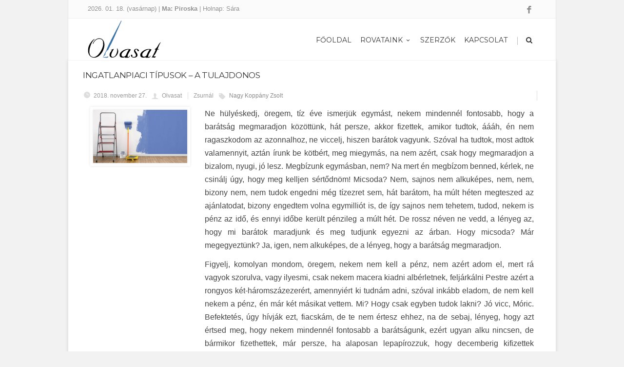

--- FILE ---
content_type: text/html; charset=UTF-8
request_url: https://olvasat.hu/ingatlanpiaci-tipusok-a-tulajdonos/
body_size: 14807
content:
<!DOCTYPE html>
<!--[if IE 7]>
<html class="ie ie7" lang="hu">
<![endif]-->
<!--[if IE 8]>
<html class="ie ie8" lang="hu">
<![endif]-->
<!--[if !(IE 7) | !(IE 8)  ]><!-->
<html lang="hu">
<!--<![endif]-->
<head>
	
	<!-- Global site tag (gtag.js) - Google Analytics -->
<script async src="https://www.googletagmanager.com/gtag/js?id=UA-55437532-34"></script>
<script>
  window.dataLayer = window.dataLayer || [];
  function gtag(){dataLayer.push(arguments);}
  gtag('js', new Date());

  gtag('config', 'UA-55437532-34');
</script>
<!--countdown idejere -->
  <!--link rel="stylesheet" href="http://olvasat.hu/main.css">
<script src="http://code.jquery.com/jquery.js"></script>
  <script src="http://netdna.bootstrapcdn.com/bootstrap/3.1.1/js/bootstrap.min.js"></script>
  <script src="http://cdnjs.cloudflare.com/ajax/libs/lodash.js/2.4.1/lodash.min.js"></script>
  <script src="http://olvasat.hu/jquery.countdown.min.js"></script-->
<script src='https://www.google.com/recaptcha/api.js?hl=hu'></script>
<script type="text/javascript">
 function addLink() {
 //Get the selected text and append the extra info
 var selection = window.getSelection();
 pagelink = ". Ez az írás az Olvasat - Irodalom és irodalom oldaláról lett kimásolva. Minden jogot fenntartunk! Közvetlen elérése a másolt szövegnek:" + document.location.href;
 copytext = selection + pagelink;
 //Create a new div to hold the prepared text
 newdiv = document.createElement('div');

//hide the newly created container
 newdiv.style.position = 'absolute';
 newdiv.style.left = '-99999px';

//insert the container, fill it with the extended text, and define the new selection
 document.body.appendChild(newdiv);
 newdiv.innerHTML = copytext;
 selection.selectAllChildren(newdiv);

window.setTimeout(function () {
 document.body.removeChild(newdiv);
 }, 100);
 }
 document.addEventListener('copy', addLink);
 </script>

	<!-- Basic Page Needs
  ================================================== -->
	<meta charset="UTF-8">

	<!-- Mobile Specific Metas
	================================================== -->
			<meta name="viewport" content="width=device-width, initial-scale=1, maximum-scale=1">
		
	
			<link rel="icon" type="image/x-icon" href="http://olvasat.hu/wp-content/uploads/2017/10/olvasat-favicon.jpg">	
		

	<title>Ingatlanpiaci típusok – A tulajdonos &#8211; Olvasat &#8211; Irodalom és irodalom</title>
<meta name='robots' content='max-image-preview:large' />
<link rel='dns-prefetch' href='//fonts.googleapis.com' />
<link rel='dns-prefetch' href='//use.fontawesome.com' />
<link rel="alternate" type="application/rss+xml" title="Olvasat - Irodalom és irodalom &raquo; hírcsatorna" href="https://olvasat.hu/feed/" />
<script type="text/javascript">
/* <![CDATA[ */
window._wpemojiSettings = {"baseUrl":"https:\/\/s.w.org\/images\/core\/emoji\/15.0.3\/72x72\/","ext":".png","svgUrl":"https:\/\/s.w.org\/images\/core\/emoji\/15.0.3\/svg\/","svgExt":".svg","source":{"concatemoji":"https:\/\/olvasat.hu\/wp-includes\/js\/wp-emoji-release.min.js?ver=6.6.4"}};
/*! This file is auto-generated */
!function(i,n){var o,s,e;function c(e){try{var t={supportTests:e,timestamp:(new Date).valueOf()};sessionStorage.setItem(o,JSON.stringify(t))}catch(e){}}function p(e,t,n){e.clearRect(0,0,e.canvas.width,e.canvas.height),e.fillText(t,0,0);var t=new Uint32Array(e.getImageData(0,0,e.canvas.width,e.canvas.height).data),r=(e.clearRect(0,0,e.canvas.width,e.canvas.height),e.fillText(n,0,0),new Uint32Array(e.getImageData(0,0,e.canvas.width,e.canvas.height).data));return t.every(function(e,t){return e===r[t]})}function u(e,t,n){switch(t){case"flag":return n(e,"\ud83c\udff3\ufe0f\u200d\u26a7\ufe0f","\ud83c\udff3\ufe0f\u200b\u26a7\ufe0f")?!1:!n(e,"\ud83c\uddfa\ud83c\uddf3","\ud83c\uddfa\u200b\ud83c\uddf3")&&!n(e,"\ud83c\udff4\udb40\udc67\udb40\udc62\udb40\udc65\udb40\udc6e\udb40\udc67\udb40\udc7f","\ud83c\udff4\u200b\udb40\udc67\u200b\udb40\udc62\u200b\udb40\udc65\u200b\udb40\udc6e\u200b\udb40\udc67\u200b\udb40\udc7f");case"emoji":return!n(e,"\ud83d\udc26\u200d\u2b1b","\ud83d\udc26\u200b\u2b1b")}return!1}function f(e,t,n){var r="undefined"!=typeof WorkerGlobalScope&&self instanceof WorkerGlobalScope?new OffscreenCanvas(300,150):i.createElement("canvas"),a=r.getContext("2d",{willReadFrequently:!0}),o=(a.textBaseline="top",a.font="600 32px Arial",{});return e.forEach(function(e){o[e]=t(a,e,n)}),o}function t(e){var t=i.createElement("script");t.src=e,t.defer=!0,i.head.appendChild(t)}"undefined"!=typeof Promise&&(o="wpEmojiSettingsSupports",s=["flag","emoji"],n.supports={everything:!0,everythingExceptFlag:!0},e=new Promise(function(e){i.addEventListener("DOMContentLoaded",e,{once:!0})}),new Promise(function(t){var n=function(){try{var e=JSON.parse(sessionStorage.getItem(o));if("object"==typeof e&&"number"==typeof e.timestamp&&(new Date).valueOf()<e.timestamp+604800&&"object"==typeof e.supportTests)return e.supportTests}catch(e){}return null}();if(!n){if("undefined"!=typeof Worker&&"undefined"!=typeof OffscreenCanvas&&"undefined"!=typeof URL&&URL.createObjectURL&&"undefined"!=typeof Blob)try{var e="postMessage("+f.toString()+"("+[JSON.stringify(s),u.toString(),p.toString()].join(",")+"));",r=new Blob([e],{type:"text/javascript"}),a=new Worker(URL.createObjectURL(r),{name:"wpTestEmojiSupports"});return void(a.onmessage=function(e){c(n=e.data),a.terminate(),t(n)})}catch(e){}c(n=f(s,u,p))}t(n)}).then(function(e){for(var t in e)n.supports[t]=e[t],n.supports.everything=n.supports.everything&&n.supports[t],"flag"!==t&&(n.supports.everythingExceptFlag=n.supports.everythingExceptFlag&&n.supports[t]);n.supports.everythingExceptFlag=n.supports.everythingExceptFlag&&!n.supports.flag,n.DOMReady=!1,n.readyCallback=function(){n.DOMReady=!0}}).then(function(){return e}).then(function(){var e;n.supports.everything||(n.readyCallback(),(e=n.source||{}).concatemoji?t(e.concatemoji):e.wpemoji&&e.twemoji&&(t(e.twemoji),t(e.wpemoji)))}))}((window,document),window._wpemojiSettings);
/* ]]> */
</script>
<link rel='stylesheet' id='ot-google-fonts-css' href='//fonts.googleapis.com/css?family=Montserrat:regular' type='text/css' media='all' />
<style id='wp-emoji-styles-inline-css' type='text/css'>

	img.wp-smiley, img.emoji {
		display: inline !important;
		border: none !important;
		box-shadow: none !important;
		height: 1em !important;
		width: 1em !important;
		margin: 0 0.07em !important;
		vertical-align: -0.1em !important;
		background: none !important;
		padding: 0 !important;
	}
</style>
<link rel='stylesheet' id='wp-block-library-css' href='https://olvasat.hu/wp-includes/css/dist/block-library/style.min.css?ver=6.6.4' type='text/css' media='all' />
<style id='classic-theme-styles-inline-css' type='text/css'>
/*! This file is auto-generated */
.wp-block-button__link{color:#fff;background-color:#32373c;border-radius:9999px;box-shadow:none;text-decoration:none;padding:calc(.667em + 2px) calc(1.333em + 2px);font-size:1.125em}.wp-block-file__button{background:#32373c;color:#fff;text-decoration:none}
</style>
<style id='global-styles-inline-css' type='text/css'>
:root{--wp--preset--aspect-ratio--square: 1;--wp--preset--aspect-ratio--4-3: 4/3;--wp--preset--aspect-ratio--3-4: 3/4;--wp--preset--aspect-ratio--3-2: 3/2;--wp--preset--aspect-ratio--2-3: 2/3;--wp--preset--aspect-ratio--16-9: 16/9;--wp--preset--aspect-ratio--9-16: 9/16;--wp--preset--color--black: #000000;--wp--preset--color--cyan-bluish-gray: #abb8c3;--wp--preset--color--white: #ffffff;--wp--preset--color--pale-pink: #f78da7;--wp--preset--color--vivid-red: #cf2e2e;--wp--preset--color--luminous-vivid-orange: #ff6900;--wp--preset--color--luminous-vivid-amber: #fcb900;--wp--preset--color--light-green-cyan: #7bdcb5;--wp--preset--color--vivid-green-cyan: #00d084;--wp--preset--color--pale-cyan-blue: #8ed1fc;--wp--preset--color--vivid-cyan-blue: #0693e3;--wp--preset--color--vivid-purple: #9b51e0;--wp--preset--gradient--vivid-cyan-blue-to-vivid-purple: linear-gradient(135deg,rgba(6,147,227,1) 0%,rgb(155,81,224) 100%);--wp--preset--gradient--light-green-cyan-to-vivid-green-cyan: linear-gradient(135deg,rgb(122,220,180) 0%,rgb(0,208,130) 100%);--wp--preset--gradient--luminous-vivid-amber-to-luminous-vivid-orange: linear-gradient(135deg,rgba(252,185,0,1) 0%,rgba(255,105,0,1) 100%);--wp--preset--gradient--luminous-vivid-orange-to-vivid-red: linear-gradient(135deg,rgba(255,105,0,1) 0%,rgb(207,46,46) 100%);--wp--preset--gradient--very-light-gray-to-cyan-bluish-gray: linear-gradient(135deg,rgb(238,238,238) 0%,rgb(169,184,195) 100%);--wp--preset--gradient--cool-to-warm-spectrum: linear-gradient(135deg,rgb(74,234,220) 0%,rgb(151,120,209) 20%,rgb(207,42,186) 40%,rgb(238,44,130) 60%,rgb(251,105,98) 80%,rgb(254,248,76) 100%);--wp--preset--gradient--blush-light-purple: linear-gradient(135deg,rgb(255,206,236) 0%,rgb(152,150,240) 100%);--wp--preset--gradient--blush-bordeaux: linear-gradient(135deg,rgb(254,205,165) 0%,rgb(254,45,45) 50%,rgb(107,0,62) 100%);--wp--preset--gradient--luminous-dusk: linear-gradient(135deg,rgb(255,203,112) 0%,rgb(199,81,192) 50%,rgb(65,88,208) 100%);--wp--preset--gradient--pale-ocean: linear-gradient(135deg,rgb(255,245,203) 0%,rgb(182,227,212) 50%,rgb(51,167,181) 100%);--wp--preset--gradient--electric-grass: linear-gradient(135deg,rgb(202,248,128) 0%,rgb(113,206,126) 100%);--wp--preset--gradient--midnight: linear-gradient(135deg,rgb(2,3,129) 0%,rgb(40,116,252) 100%);--wp--preset--font-size--small: 13px;--wp--preset--font-size--medium: 20px;--wp--preset--font-size--large: 36px;--wp--preset--font-size--x-large: 42px;--wp--preset--spacing--20: 0.44rem;--wp--preset--spacing--30: 0.67rem;--wp--preset--spacing--40: 1rem;--wp--preset--spacing--50: 1.5rem;--wp--preset--spacing--60: 2.25rem;--wp--preset--spacing--70: 3.38rem;--wp--preset--spacing--80: 5.06rem;--wp--preset--shadow--natural: 6px 6px 9px rgba(0, 0, 0, 0.2);--wp--preset--shadow--deep: 12px 12px 50px rgba(0, 0, 0, 0.4);--wp--preset--shadow--sharp: 6px 6px 0px rgba(0, 0, 0, 0.2);--wp--preset--shadow--outlined: 6px 6px 0px -3px rgba(255, 255, 255, 1), 6px 6px rgba(0, 0, 0, 1);--wp--preset--shadow--crisp: 6px 6px 0px rgba(0, 0, 0, 1);}:where(.is-layout-flex){gap: 0.5em;}:where(.is-layout-grid){gap: 0.5em;}body .is-layout-flex{display: flex;}.is-layout-flex{flex-wrap: wrap;align-items: center;}.is-layout-flex > :is(*, div){margin: 0;}body .is-layout-grid{display: grid;}.is-layout-grid > :is(*, div){margin: 0;}:where(.wp-block-columns.is-layout-flex){gap: 2em;}:where(.wp-block-columns.is-layout-grid){gap: 2em;}:where(.wp-block-post-template.is-layout-flex){gap: 1.25em;}:where(.wp-block-post-template.is-layout-grid){gap: 1.25em;}.has-black-color{color: var(--wp--preset--color--black) !important;}.has-cyan-bluish-gray-color{color: var(--wp--preset--color--cyan-bluish-gray) !important;}.has-white-color{color: var(--wp--preset--color--white) !important;}.has-pale-pink-color{color: var(--wp--preset--color--pale-pink) !important;}.has-vivid-red-color{color: var(--wp--preset--color--vivid-red) !important;}.has-luminous-vivid-orange-color{color: var(--wp--preset--color--luminous-vivid-orange) !important;}.has-luminous-vivid-amber-color{color: var(--wp--preset--color--luminous-vivid-amber) !important;}.has-light-green-cyan-color{color: var(--wp--preset--color--light-green-cyan) !important;}.has-vivid-green-cyan-color{color: var(--wp--preset--color--vivid-green-cyan) !important;}.has-pale-cyan-blue-color{color: var(--wp--preset--color--pale-cyan-blue) !important;}.has-vivid-cyan-blue-color{color: var(--wp--preset--color--vivid-cyan-blue) !important;}.has-vivid-purple-color{color: var(--wp--preset--color--vivid-purple) !important;}.has-black-background-color{background-color: var(--wp--preset--color--black) !important;}.has-cyan-bluish-gray-background-color{background-color: var(--wp--preset--color--cyan-bluish-gray) !important;}.has-white-background-color{background-color: var(--wp--preset--color--white) !important;}.has-pale-pink-background-color{background-color: var(--wp--preset--color--pale-pink) !important;}.has-vivid-red-background-color{background-color: var(--wp--preset--color--vivid-red) !important;}.has-luminous-vivid-orange-background-color{background-color: var(--wp--preset--color--luminous-vivid-orange) !important;}.has-luminous-vivid-amber-background-color{background-color: var(--wp--preset--color--luminous-vivid-amber) !important;}.has-light-green-cyan-background-color{background-color: var(--wp--preset--color--light-green-cyan) !important;}.has-vivid-green-cyan-background-color{background-color: var(--wp--preset--color--vivid-green-cyan) !important;}.has-pale-cyan-blue-background-color{background-color: var(--wp--preset--color--pale-cyan-blue) !important;}.has-vivid-cyan-blue-background-color{background-color: var(--wp--preset--color--vivid-cyan-blue) !important;}.has-vivid-purple-background-color{background-color: var(--wp--preset--color--vivid-purple) !important;}.has-black-border-color{border-color: var(--wp--preset--color--black) !important;}.has-cyan-bluish-gray-border-color{border-color: var(--wp--preset--color--cyan-bluish-gray) !important;}.has-white-border-color{border-color: var(--wp--preset--color--white) !important;}.has-pale-pink-border-color{border-color: var(--wp--preset--color--pale-pink) !important;}.has-vivid-red-border-color{border-color: var(--wp--preset--color--vivid-red) !important;}.has-luminous-vivid-orange-border-color{border-color: var(--wp--preset--color--luminous-vivid-orange) !important;}.has-luminous-vivid-amber-border-color{border-color: var(--wp--preset--color--luminous-vivid-amber) !important;}.has-light-green-cyan-border-color{border-color: var(--wp--preset--color--light-green-cyan) !important;}.has-vivid-green-cyan-border-color{border-color: var(--wp--preset--color--vivid-green-cyan) !important;}.has-pale-cyan-blue-border-color{border-color: var(--wp--preset--color--pale-cyan-blue) !important;}.has-vivid-cyan-blue-border-color{border-color: var(--wp--preset--color--vivid-cyan-blue) !important;}.has-vivid-purple-border-color{border-color: var(--wp--preset--color--vivid-purple) !important;}.has-vivid-cyan-blue-to-vivid-purple-gradient-background{background: var(--wp--preset--gradient--vivid-cyan-blue-to-vivid-purple) !important;}.has-light-green-cyan-to-vivid-green-cyan-gradient-background{background: var(--wp--preset--gradient--light-green-cyan-to-vivid-green-cyan) !important;}.has-luminous-vivid-amber-to-luminous-vivid-orange-gradient-background{background: var(--wp--preset--gradient--luminous-vivid-amber-to-luminous-vivid-orange) !important;}.has-luminous-vivid-orange-to-vivid-red-gradient-background{background: var(--wp--preset--gradient--luminous-vivid-orange-to-vivid-red) !important;}.has-very-light-gray-to-cyan-bluish-gray-gradient-background{background: var(--wp--preset--gradient--very-light-gray-to-cyan-bluish-gray) !important;}.has-cool-to-warm-spectrum-gradient-background{background: var(--wp--preset--gradient--cool-to-warm-spectrum) !important;}.has-blush-light-purple-gradient-background{background: var(--wp--preset--gradient--blush-light-purple) !important;}.has-blush-bordeaux-gradient-background{background: var(--wp--preset--gradient--blush-bordeaux) !important;}.has-luminous-dusk-gradient-background{background: var(--wp--preset--gradient--luminous-dusk) !important;}.has-pale-ocean-gradient-background{background: var(--wp--preset--gradient--pale-ocean) !important;}.has-electric-grass-gradient-background{background: var(--wp--preset--gradient--electric-grass) !important;}.has-midnight-gradient-background{background: var(--wp--preset--gradient--midnight) !important;}.has-small-font-size{font-size: var(--wp--preset--font-size--small) !important;}.has-medium-font-size{font-size: var(--wp--preset--font-size--medium) !important;}.has-large-font-size{font-size: var(--wp--preset--font-size--large) !important;}.has-x-large-font-size{font-size: var(--wp--preset--font-size--x-large) !important;}
:where(.wp-block-post-template.is-layout-flex){gap: 1.25em;}:where(.wp-block-post-template.is-layout-grid){gap: 1.25em;}
:where(.wp-block-columns.is-layout-flex){gap: 2em;}:where(.wp-block-columns.is-layout-grid){gap: 2em;}
:root :where(.wp-block-pullquote){font-size: 1.5em;line-height: 1.6;}
</style>
<link rel='stylesheet' id='advanced-floating-content-css' href='https://olvasat.hu/wp-content/plugins/advanced-floating-content-lite/public/css/advanced-floating-content-public.css?ver=1.0.0' type='text/css' media='all' />
<link rel='stylesheet' id='cfblbcss-css' href='https://olvasat.hu/wp-content/plugins/cardoza-facebook-like-box/cardozafacebook.css?ver=6.6.4' type='text/css' media='all' />
<link rel='stylesheet' id='contact-form-7-css' href='https://olvasat.hu/wp-content/plugins/contact-form-7/includes/css/styles.css?ver=5.0' type='text/css' media='all' />
<link rel='stylesheet' id='boc-grid-css' href='https://olvasat.hu/wp-content/themes/fortuna/stylesheets/grid.css?ver=6.6.4' type='text/css' media='all' />
<link rel='stylesheet' id='boc-icon-css' href='https://olvasat.hu/wp-content/themes/fortuna/stylesheets/icons.css?ver=6.6.4' type='text/css' media='all' />
<link rel='stylesheet' id='js_composer_front-css' href='https://olvasat.hu/wp-content/plugins/js_composer/assets/css/js_composer.min.css?ver=7.1' type='text/css' media='all' />
<link rel='stylesheet' id='boc-main-styles-css' href='https://olvasat.hu/wp-content/themes/fortuna/style.css?ver=6.6.4' type='text/css' media='all' />
<link rel='stylesheet' id='boc-animation-styles-css' href='https://olvasat.hu/wp-content/themes/fortuna/stylesheets/animations.css?ver=6.6.4' type='text/css' media='all' />
<style id='boc-animation-styles-inline-css' type='text/css'>

				#menu > ul > li > a {
					font-weight: 500;
				}

				body, .body_font, .body_font h1, .body_font h2, .body_font h3, .body_font h4, .body_font h5 {
					font-family: 'Verdana', Arial, Helvetica, sans-serif;
				}

				body {
					font-weight: 500;
				}

				.button, a.button, button, input[type='submit'], input[type='reset'], input[type='button'] {
					text-transform: uppercase;
				}

			  @media only screen and (min-width: 1018px){
				#menu > ul > li > a, #header .header_cart .icon { line-height: 81px; }
				.header_cart .widget_shopping_cart { top: 81px; }
				#menu > ul > li.boc_nav_button { height: 81px; }
				#logo .logo_img { height: 85px; }
				#boc_searchform_close { top:32px; }
			  }
	
				#menu > ul > li.megamenu  > div > ul.sub-menu > li{ 
					border-left: none!important; 
				}
				
					#header.scrolled {
						background: rgba(247,247, 247, 0.9);
					}
				
			  @media only screen and (min-width: 1018px){	
				#header.scrolled #menu > ul > li > a, #header.scrolled .header_cart .icon { line-height: 81px; }
				#header.scrolled .header_cart .widget_shopping_cart { top: 81px; }
				#header.scrolled #menu > ul > li.boc_nav_button { height: 81px; }
				#header.scrolled #logo .logo_img { height: 85px;}
				#header.scrolled #boc_searchform_close { top:32px; }
			  }

				.main_menu_underline_effect #menu > ul > li > a:after{ background-color: #2575ae; }

				.custom_menu_1 #menu > ul > li div { border-top: 2px solid #2575ae; }

				.custom_menu_2 #menu > ul > li div { border-top: 2px solid #2575ae; }

				.custom_menu_3 #menu > ul > li div { border-top: 2px solid #2575ae;}
				.custom_menu_3 #menu > ul > li ul > li > a:hover { background-color: #2575ae;}

				.custom_menu_4 #menu > ul > li div { border-top: 2px solid #2575ae;}			
				.custom_menu_4 #menu > ul > li ul > li > a:hover { background-color: #2575ae;}
				
				.custom_menu_5 #menu > ul > li ul > li > a:hover { background-color: #2575ae;}
				.custom_menu_5 #menu > ul > li:hover > a { border-top: 2px solid #2575ae;}

				.custom_menu_6 #menu > ul > li ul > li > a:hover { background-color: #2575ae;}
				.custom_menu_6 #menu > ul > li:not(.boc_nav_button):hover > a { border-top: 2px solid #2575ae;}
				
				a:hover, a:focus,
				.post_content a:not(.button), 
				.post_content a:not(.button):visited,
				.post_content .wpb_widgetised_column a:not(.button):hover {	color: #2575ae; }
				
				.post_content .wpb_widgetised_column .side_bar_menu a:not(.button):hover { color: #333; }
				
				.boc_preloader_icon:before { border-color: #2575ae rgba(0,0,0,0) rgba(0,0,0,0); }
				
				.dark_links a:hover, .white_links a:hover, .dark_links a:hover h2, .dark_links a:hover h3 { color: #2575ae !important; }
				
				.side_icon_box h3 a:hover, 
				.post_content .team_block h4 a:hover,
				.team_block .team_icons a:hover{ color:#2575ae; }

				.button:hover,a:hover.button,button:hover,input[type="submit"]:hover,input[type="reset"]:hover,	input[type="button"]:hover, .btn_theme_color, a.btn_theme_color { color: #fff; background-color:#2575ae;}
				input.btn_theme_color, a.btn_theme_color, .btn_theme_color { color: #fff; background-color:#2575ae;}
				.btn_theme_color:hover, input.btn_theme_color:hover, a:hover.btn_theme_color { color: #fff; background-color: #444444;}
				
				input.btn_theme_color.btn_outline, a.btn_theme_color.btn_outline, .btn_theme_color.btn_outline {
					color: #2575ae !important;
					border: 2px solid #2575ae;
				}
				input.btn_theme_color.btn_outline:hover, a.btn_theme_color.btn_outline:hover, .btn_theme_color.btn_outline:hover{
					background-color: #2575ae !important;
				}
				
				#boc_searchform_close:hover { color:#2575ae;}
				
				.section_big_title h1 strong, h1 strong, h2 strong, h3 strong, h4 strong, h5 strong { color:#2575ae;}
				.top_icon_box h3 a:hover { color:#2575ae;}

				.htabs a.selected  { border-top: 2px solid #2575ae;}
				.resp-vtabs .resp-tabs-list li.resp-tab-active { border-left: 2px solid #2575ae;}
				.minimal_style.horizontal .resp-tabs-list li.resp-tab-active,
				.minimal_style.resp-vtabs .resp-tabs-list li.resp-tab-active { background: #2575ae;}
				
				#s:focus {	border: 1px solid #2575ae;}
				
				.breadcrumb a:hover{ color: #2575ae;}

				.tagcloud a:hover { background-color: #2575ae;}
				.month { background-color: #2575ae;}
				.small_month  { background-color: #2575ae;}

				.post_meta a:hover{ color: #2575ae;}
				
				.horizontal .resp-tabs-list li.resp-tab-active { border-top: 2px solid #2575ae;}
				.resp-vtabs li.resp-tab-active { border-left: 2px solid #2575ae; }

				#portfolio_filter { background-color: #2575ae;}
				#portfolio_filter ul li div:hover { background-color: #2575ae;}
				.portfolio_inline_filter ul li div:hover { background-color: #2575ae;}

				.counter-digit { color: #2575ae;}

				.tp-caption a:hover { color: #2575ae;}

				.more-link1:before { color: #2575ae;}
				.more-link2:before { background: #2575ae;}

				.image_featured_text .pos { color: #2575ae;}

				.side_icon_box .icon_feat i.icon { color: #2575ae;}
				.side_icon_box .icon_feat.icon_solid { background-color: #2575ae; }
				
				.boc_list_item .li_icon i.icon { color: #2575ae;}
				.boc_list_item .li_icon.icon_solid { background: #2575ae; }

				.top_icon_box.type1 .icon_holder .icon_bgr { background-color: #2575ae; }
				.top_icon_box.type1:hover .icon_holder .icon_bgr { border: 2px solid #2575ae; }
				.top_icon_box.type1 .icon_holder .icon_bgr:after,
				.top_icon_box.type1:hover .icon_holder .icon_bgr:after { border: 2px solid #2575ae; }
				.top_icon_box.type1:hover .icon_holder i { color: #2575ae;}

				.top_icon_box.type2 .icon_holder .icon_bgr { background-color: #2575ae; }
				.top_icon_box.type2:hover .icon_holder .icon_bgr { background-color: #fff; }
				.top_icon_box.type2:hover .icon_holder i { color: #2575ae;}

				.top_icon_box.type3 .icon_holder .icon_bgr:after { border: 2px solid #2575ae; }
				.top_icon_box.type3:hover .icon_holder .icon_bgr { background-color: #2575ae; }
				.top_icon_box.type3:hover .icon_holder .icon_bgr:after { border: 2px solid #2575ae; }
				.top_icon_box.type3 .icon_holder i { color: #2575ae;}
				.top_icon_box.type3:hover .icon_holder i { color: #fff; }

				.top_icon_box.type4:hover .icon_holder .icon_bgr { border: 2px solid #2575ae; }
				.top_icon_box.type4:hover .icon_holder .icon_bgr:after { border: 3px solid #2575ae; }
				.top_icon_box.type4 .icon_holder i{ color: #2575ae; }
				.top_icon_box.type4:hover .icon_holder i { color:  #2575ae; }

				.top_icon_box.type5 .icon_holder i{ color: #2575ae; }
				.top_icon_box.type5:hover .icon_holder i { color: #2575ae; }

				a .pic_info.type11 .plus_overlay { border-bottom: 50px solid rgba(37,117, 174, 0.8); }
				a:hover .pic_info.type11 .plus_overlay { border-bottom: 1000px solid rgba(37,117, 174, 0.8);}
				
				a .pic_info.type12 .img_overlay_icon,
				a:hover .pic_info.type12 .img_overlay_icon { background: rgba(37,117, 174, 0.8);}
				
				h2.title strong {  color: #2575ae;}
				ul.theme_color_ul li:before { color: #2575ae; }

				.custom_slides.nav_design_1 .cs_nav_item.active .cs_nav_icon i.icon{ color: #2575ae;}
				.custom_slides.nav_style_1.nav_design_1 .cs_nav_item:hover .cs_nav_icon i.icon,
				.custom_slides.nav_style_1.nav_design_2 .cs_nav_item:hover .cs_nav_icon i.icon { color: #2575ae;}
				.custom_slides.nav_design_2 .cs_nav_item.active .cs_nav_icon { background: #2575ae;}
				.cs_nav_item.has_no_text:hover .cs_nav_icon i.icon { color: #2575ae;}
				.custom_slides.nav_style_2 .cs_txt { color: #2575ae;}
				
				.acc_control, .active_acc .acc_control,
				.acc_holder.with_bgr .active_acc .acc_control { background-color: #2575ae;}

				.text_box.left_border {	border-left: 3px solid #2575ae; }

				.owl-theme .owl-controls .owl-nav div { background: #2575ae;}
				.owl-theme .owl-dots .owl-dot.active span { background: #2575ae;}
				.img_slider.owl-theme .owl-controls .owl-nav div:not(.disabled):hover { background: #2575ae;}		

				.testimonial_style_big.owl-theme .owl-controls .owl-nav div:hover,
				.posts_carousel_holder.owl_side_arrows .owl-theme .owl-controls .owl-nav div:hover, 
				.img_carousel_holder.owl_side_arrows .owl-theme .owl-controls .owl-nav div:hover,
				.content_slides_arrowed.owl-theme .owl-controls .owl-nav div:hover,
				.portfolio_carousel_holder.owl_side_arrows .owl-theme .owl-controls .owl-nav div:hover	{ color: #2575ae;}
				
				.boc_text_slider_word, .boc_text_slider_word_start { background: #2575ae; }

				.post_item_block.boxed .pic { border-bottom: 3px solid #2575ae; }

				.team_block .team_desc { color: #2575ae;}

				.bar_graph span, .bar_graph.thin_style span { background-color: #2575ae; }

				.pagination .links a:hover{ background-color: #2575ae;}
				.hilite{ background: #2575ae;}
				.price_column.price_column_featured ul li.price_column_title{ background: #2575ae;}

				blockquote{ border-left: 3px solid #2575ae; }
				.text_box.left_border { border-left: 3px solid #2575ae; }

				.fortuna_table tr:hover td { background: rgba(37,117, 174, 0.08);}

				.header_cart ul.cart_list li a, .header_cart ul.product_list_widget li a { color: #2575ae;}
				.header_cart .cart-notification { background-color: #2575ae;}
				.header_cart .cart-notification:after { border-bottom-color: #2575ae;}
				
				.woocommerce .product_meta a { color: #2575ae;}
				
				.woocommerce a.button, .woocommerce button.button, .woocommerce input.button, .woocommerce #respond input#submit, .woocommerce #content input.button, .woocommerce-page a.button, .woocommerce-page button.button, .woocommerce-page input.button, .woocommerce-page #respond input#submit, .woocommerce-page #content input.button { background-color: #2575ae!important; }
				.header_cart .cart-wrap	{ background-color: #2575ae; }
				.header_cart .cart-wrap:before { border-color: transparent #2575ae transparent; }
				.woocommerce .widget_price_filter .ui-slider .ui-slider-range, .woocommerce-page .widget_price_filter .ui-slider .ui-slider-range{ background-color: #2575ae !important;}

				.woocommerce nav.woocommerce-pagination ul li a:hover, .woocommerce nav.woocommerce-pagination ul li a:focus, .woocommerce #content nav.woocommerce-pagination ul li a:hover, .woocommerce #content nav.woocommerce-pagination ul li a:focus, .woocommerce-page nav.woocommerce-pagination ul li a:hover, .woocommerce-page nav.woocommerce-pagination ul li a:focus, .woocommerce-page #content nav.woocommerce-pagination ul li a:hover, .woocommerce-page #content nav.woocommerce-pagination ul li a:focus{ background-color: #2575ae !important;}
				
				.info h2{ background-color: #2575ae;}
				#footer a:hover { color: #2575ae;}
				
				
				
				a .pic_info.type1 .plus_overlay {	border-bottom: 50px solid rgba(37,117, 174, 0.8);}
				a:hover .pic_info.type1 .plus_overlay { border-bottom: 1000px solid rgba(37,117, 174, 0.8); }
				
				a .pic_info.type2 .plus_overlay { border-bottom: 50px solid rgba(37,117, 174, 0.75); }
				a:hover .pic_info.type2 .plus_overlay {	border-bottom: 860px solid rgba(37,117, 174, 0.8);}
				
				a .pic_info.type3  .img_overlay_icon {	background: rgba(37,117, 174, 0.8); }
				a:hover .pic_info.type3 .img_overlay_icon {	background: rgba(37,117, 174, 0.8);}
				
				a .pic_info.type4 .img_overlay_icon { border-bottom: 2px solid rgba(37,117, 174, 0.9);}
				
				a:hover .pic_info.type5 .info_overlay {	background: #2575ae;}
				
				.pic_info.type6 .info_overlay {	background: #2575ae;}
				a .pic_info.type6 .plus_overlay { border-bottom: 50px solid #2575ae; }
				
				.pic_info.type7 .info_overlay {	background: rgba(37,117, 174, 0.85);}				

				@media only screen and (max-width: 768px) {
					.cs_nav .cs_nav_item.active { background: #2575ae !important;}
				}
			
			.breadcrumb {
				display: none;
			}

			#footer {
				position: relative;
			}


a sup, sup {
    vertical-align:super!important;
}


#logo .logo_img {
min-width: 150px;
}

.forminator-quiz--title {display:none;}

.forminator-ui.forminator-quiz {max-width:100%!important;}

.post_content .vc_col-sm-9 {text-align:justify;}

</style>
<link rel='stylesheet' id='boc-responsive-style-css' href='https://olvasat.hu/wp-content/themes/fortuna/stylesheets/grid_responsive.css?ver=6.6.4' type='text/css' media='all' />
<link rel='stylesheet' id='boc-fonts-css' href='//fonts.googleapis.com/css?family=Droid+Serif%3A400%2C700%2C400italic%2C700italic%7CLato%3A300%2C400%2C700%2C400italic%7CMontserrat%3A400%2C700&#038;ver=1.0.0' type='text/css' media='all' />
<link rel='stylesheet' id='bfa-font-awesome-css' href='https://use.fontawesome.com/releases/v5.15.4/css/all.css?ver=2.0.3' type='text/css' media='all' />
<link rel='stylesheet' id='bfa-font-awesome-v4-shim-css' href='https://use.fontawesome.com/releases/v5.15.4/css/v4-shims.css?ver=2.0.3' type='text/css' media='all' />
<style id='bfa-font-awesome-v4-shim-inline-css' type='text/css'>

			@font-face {
				font-family: 'FontAwesome';
				src: url('https://use.fontawesome.com/releases/v5.15.4/webfonts/fa-brands-400.eot'),
				url('https://use.fontawesome.com/releases/v5.15.4/webfonts/fa-brands-400.eot?#iefix') format('embedded-opentype'),
				url('https://use.fontawesome.com/releases/v5.15.4/webfonts/fa-brands-400.woff2') format('woff2'),
				url('https://use.fontawesome.com/releases/v5.15.4/webfonts/fa-brands-400.woff') format('woff'),
				url('https://use.fontawesome.com/releases/v5.15.4/webfonts/fa-brands-400.ttf') format('truetype'),
				url('https://use.fontawesome.com/releases/v5.15.4/webfonts/fa-brands-400.svg#fontawesome') format('svg');
			}

			@font-face {
				font-family: 'FontAwesome';
				src: url('https://use.fontawesome.com/releases/v5.15.4/webfonts/fa-solid-900.eot'),
				url('https://use.fontawesome.com/releases/v5.15.4/webfonts/fa-solid-900.eot?#iefix') format('embedded-opentype'),
				url('https://use.fontawesome.com/releases/v5.15.4/webfonts/fa-solid-900.woff2') format('woff2'),
				url('https://use.fontawesome.com/releases/v5.15.4/webfonts/fa-solid-900.woff') format('woff'),
				url('https://use.fontawesome.com/releases/v5.15.4/webfonts/fa-solid-900.ttf') format('truetype'),
				url('https://use.fontawesome.com/releases/v5.15.4/webfonts/fa-solid-900.svg#fontawesome') format('svg');
			}

			@font-face {
				font-family: 'FontAwesome';
				src: url('https://use.fontawesome.com/releases/v5.15.4/webfonts/fa-regular-400.eot'),
				url('https://use.fontawesome.com/releases/v5.15.4/webfonts/fa-regular-400.eot?#iefix') format('embedded-opentype'),
				url('https://use.fontawesome.com/releases/v5.15.4/webfonts/fa-regular-400.woff2') format('woff2'),
				url('https://use.fontawesome.com/releases/v5.15.4/webfonts/fa-regular-400.woff') format('woff'),
				url('https://use.fontawesome.com/releases/v5.15.4/webfonts/fa-regular-400.ttf') format('truetype'),
				url('https://use.fontawesome.com/releases/v5.15.4/webfonts/fa-regular-400.svg#fontawesome') format('svg');
				unicode-range: U+F004-F005,U+F007,U+F017,U+F022,U+F024,U+F02E,U+F03E,U+F044,U+F057-F059,U+F06E,U+F070,U+F075,U+F07B-F07C,U+F080,U+F086,U+F089,U+F094,U+F09D,U+F0A0,U+F0A4-F0A7,U+F0C5,U+F0C7-F0C8,U+F0E0,U+F0EB,U+F0F3,U+F0F8,U+F0FE,U+F111,U+F118-F11A,U+F11C,U+F133,U+F144,U+F146,U+F14A,U+F14D-F14E,U+F150-F152,U+F15B-F15C,U+F164-F165,U+F185-F186,U+F191-F192,U+F1AD,U+F1C1-F1C9,U+F1CD,U+F1D8,U+F1E3,U+F1EA,U+F1F6,U+F1F9,U+F20A,U+F247-F249,U+F24D,U+F254-F25B,U+F25D,U+F267,U+F271-F274,U+F279,U+F28B,U+F28D,U+F2B5-F2B6,U+F2B9,U+F2BB,U+F2BD,U+F2C1-F2C2,U+F2D0,U+F2D2,U+F2DC,U+F2ED,U+F328,U+F358-F35B,U+F3A5,U+F3D1,U+F410,U+F4AD;
			}
		
</style>
<link rel='stylesheet' id='__EPYT__style-css' href='https://olvasat.hu/wp-content/plugins/youtube-embed-plus-pro/styles/ytprefs.min.css?ver=14.2' type='text/css' media='all' />
<style id='__EPYT__style-inline-css' type='text/css'>

                .epyt-gallery-thumb {
                        width: 33.333%;
                }
                
</style>
<link rel='stylesheet' id='__disptype__-css' href='https://olvasat.hu/wp-content/plugins/youtube-embed-plus-pro/scripts/lity.min.css?ver=14.2' type='text/css' media='all' />
<script type="text/javascript" src="https://olvasat.hu/wp-includes/js/jquery/jquery.min.js?ver=3.7.1" id="jquery-core-js"></script>
<script type="text/javascript" src="https://olvasat.hu/wp-includes/js/jquery/jquery-migrate.min.js?ver=3.4.1" id="jquery-migrate-js"></script>
<script type="text/javascript" src="https://olvasat.hu/wp-content/plugins/advanced-floating-content-lite/public/js/advanced-floating-content-public.js?ver=1.0.0" id="advanced-floating-content-js"></script>
<script type="text/javascript" src="https://olvasat.hu/wp-content/plugins/cardoza-facebook-like-box/cardozafacebook.js?ver=6.6.4" id="cfblbjs-js"></script>
<script type="text/javascript" src="https://olvasat.hu/wp-content/themes/fortuna/js/libs.min.js?ver=6.6.4" id="fortuna.lib-js"></script>
<script type="text/javascript" id="fortuna.common-js-extra">
/* <![CDATA[ */
var bocJSParams = {"boc_is_mobile_device":"","boc_theme_url":"https:\/\/olvasat.hu\/wp-content\/themes\/fortuna","header_height":"85","sticky_header":"1","submenu_arrow_effect":"1","mm_bordered_columns":"0","transparent_header":"0","fixed_footer":"0","boc_submenu_animation_effect":"sub_fade_in"};
/* ]]> */
</script>
<script type="text/javascript" src="https://olvasat.hu/wp-content/themes/fortuna/js/common.js?ver=6.6.4" id="fortuna.common-js"></script>
<script type="text/javascript" src="https://olvasat.hu/wp-content/plugins/youtube-embed-plus-pro/scripts/lity.min.js?ver=14.2" id="__dispload__-js"></script>
<script type="text/javascript" id="__ytprefs__-js-extra">
/* <![CDATA[ */
var _EPYT_ = {"ajaxurl":"https:\/\/olvasat.hu\/wp-admin\/admin-ajax.php","security":"45cd511c75","gallery_scrolloffset":"20","eppathtoscripts":"https:\/\/olvasat.hu\/wp-content\/plugins\/youtube-embed-plus-pro\/scripts\/","eppath":"https:\/\/olvasat.hu\/wp-content\/plugins\/youtube-embed-plus-pro\/","epresponsiveselector":"[\"iframe.__youtube_prefs__\",\"iframe[src*='youtube.com']\",\"iframe[src*='youtube-nocookie.com']\",\"iframe[data-ep-src*='youtube.com']\",\"iframe[data-ep-src*='youtube-nocookie.com']\",\"iframe[data-ep-gallerysrc*='youtube.com']\"]","epdovol":"1","version":"14.2","evselector":"iframe.__youtube_prefs__[src], iframe[src*=\"youtube.com\/embed\/\"], iframe[src*=\"youtube-nocookie.com\/embed\/\"]","ajax_compat":"","maxres_facade":"eager","ytapi_load":"light","pause_others":"","stopMobileBuffer":"1","facade_mode":"","not_live_on_channel":"","not_live_showtime":"180","vi_active":"","vi_js_posttypes":[]};
/* ]]> */
</script>
<script type="text/javascript" src="https://olvasat.hu/wp-content/plugins/youtube-embed-plus-pro/scripts/ytprefs.min.js?ver=14.2" id="__ytprefs__-js"></script>
<script></script><link rel="https://api.w.org/" href="https://olvasat.hu/wp-json/" /><link rel="alternate" title="JSON" type="application/json" href="https://olvasat.hu/wp-json/wp/v2/posts/28345" /><link rel="EditURI" type="application/rsd+xml" title="RSD" href="https://olvasat.hu/xmlrpc.php?rsd" />
<meta name="generator" content="WordPress 6.6.4" />
<link rel="canonical" href="https://olvasat.hu/ingatlanpiaci-tipusok-a-tulajdonos/" />
<link rel='shortlink' href='https://olvasat.hu/?p=28345' />
<link rel="alternate" title="oEmbed (JSON)" type="application/json+oembed" href="https://olvasat.hu/wp-json/oembed/1.0/embed?url=https%3A%2F%2Folvasat.hu%2Fingatlanpiaci-tipusok-a-tulajdonos%2F" />
<link rel="alternate" title="oEmbed (XML)" type="text/xml+oembed" href="https://olvasat.hu/wp-json/oembed/1.0/embed?url=https%3A%2F%2Folvasat.hu%2Fingatlanpiaci-tipusok-a-tulajdonos%2F&#038;format=xml" />

            <!--/ Facebook Thumb Fixer Open Graph /-->
            <meta property="og:type" content="article" />
            <meta property="og:url" content="https://olvasat.hu/ingatlanpiaci-tipusok-a-tulajdonos/" />
            <meta property="og:title" content="Ingatlanpiaci típusok – A tulajdonos" />
            <meta property="og:description" content="Ne hülyéskedj, öregem, tíz éve ismerjük egymást, nekem mindennél fontosabb, hogy a b" />
            <meta property="og:site_name" content="Olvasat - Irodalom és irodalom" />
            <meta property="og:image" content="https://olvasat.hu/wp-content/uploads/2018/11/peindre-un-mur-les-5-erreurs-a-eviter_5355901.jpg" />
            <meta property="og:image:alt" content="" />
            <meta property="og:image:width" content="640" />
            <meta property="og:image:height" content="360" />

            <meta itemscope itemtype="article" />
            <meta itemprop="description" content="Ne hülyéskedj, öregem, tíz éve ismerjük egymást, nekem mindennél fontosabb, hogy a b" />
            <meta itemprop="image" content="https://olvasat.hu/wp-content/uploads/2018/11/peindre-un-mur-les-5-erreurs-a-eviter_5355901.jpg" />

            <meta name="twitter:card" content="summary_large_image" />
            <meta name="twitter:url" content="https://olvasat.hu/ingatlanpiaci-tipusok-a-tulajdonos/" />
            <meta name="twitter:title" content="Ingatlanpiaci típusok – A tulajdonos" />
            <meta name="twitter:description" content="Ne hülyéskedj, öregem, tíz éve ismerjük egymást, nekem mindennél fontosabb, hogy a b" />
            <meta name="twitter:image" content="https://olvasat.hu/wp-content/uploads/2018/11/peindre-un-mur-les-5-erreurs-a-eviter_5355901.jpg" />

            

<script type='text/javascript'>
				jQuery(document).ready(function($) {
				var ult_smooth_speed = 250;
				var ult_smooth_step = 45;
				$('html').attr('data-ult_smooth_speed',ult_smooth_speed).attr('data-ult_smooth_step',ult_smooth_step);
				});
			</script>        <script>

      window.OneSignal = window.OneSignal || [];

      OneSignal.push( function() {
        OneSignal.SERVICE_WORKER_UPDATER_PATH = "OneSignalSDKUpdaterWorker.js.php";
                      OneSignal.SERVICE_WORKER_PATH = "OneSignalSDKWorker.js.php";
                      OneSignal.SERVICE_WORKER_PARAM = { scope: "/" };
        OneSignal.setDefaultNotificationUrl("https://olvasat.hu");
        var oneSignal_options = {};
        window._oneSignalInitOptions = oneSignal_options;

        oneSignal_options['wordpress'] = true;
oneSignal_options['appId'] = 'e5b9878c-3914-4d85-8922-92f9a43e660d';
oneSignal_options['allowLocalhostAsSecureOrigin'] = true;
oneSignal_options['welcomeNotification'] = { };
oneSignal_options['welcomeNotification']['title'] = "";
oneSignal_options['welcomeNotification']['message'] = "Köszönjük, hogy feliratkoztál!";
oneSignal_options['subdomainName'] = "OLVASAT";
oneSignal_options['safari_web_id'] = "web.onesignal.auto.44228ff7-6812-4ce7-8396-b26a8a4cb6f4";
oneSignal_options['promptOptions'] = { };
oneSignal_options['promptOptions']['actionMessage'] = "Köszöntjük oldalunkon! Szeretne PUSH üzenetekben értesülni frissüléseinkről?";
oneSignal_options['promptOptions']['acceptButtonText'] = "TOVÁBB";
oneSignal_options['promptOptions']['cancelButtonText'] = "MÉGSE";
oneSignal_options['promptOptions']['siteName'] = "http://olvasat.hu";
oneSignal_options['promptOptions']['autoAcceptTitle'] = "Elfogadás";
oneSignal_options['notifyButton'] = { };
oneSignal_options['notifyButton']['enable'] = true;
oneSignal_options['notifyButton']['position'] = 'bottom-right';
oneSignal_options['notifyButton']['theme'] = 'inverse';
oneSignal_options['notifyButton']['size'] = 'medium';
oneSignal_options['notifyButton']['showCredit'] = true;
oneSignal_options['notifyButton']['text'] = {};
oneSignal_options['notifyButton']['text']['tip.state.unsubscribed'] = 'Sajnáljuk, reméljük még találkozunk!';
oneSignal_options['notifyButton']['text']['tip.state.subscribed'] = 'Köszöntünk téged!';
oneSignal_options['notifyButton']['text']['tip.state.blocked'] = 'Letiltottad az értesítéseket.';
oneSignal_options['notifyButton']['text']['message.action.subscribed'] = 'Köszönjük, hogy feliratkoztál!';
oneSignal_options['notifyButton']['text']['message.action.resubscribed'] = 'Sikeresen feliratkoztál!';
oneSignal_options['notifyButton']['text']['message.action.unsubscribed'] = 'Nem küldünk több értesítést';
oneSignal_options['notifyButton']['text']['dialog.main.title'] = 'Beállítások';
oneSignal_options['notifyButton']['text']['dialog.main.button.subscribe'] = 'FELIRATKOZÁS';
oneSignal_options['notifyButton']['text']['dialog.main.button.unsubscribe'] = 'LEIRATKOZÁS';
oneSignal_options['notifyButton']['text']['dialog.blocked.title'] = 'LETILTÁS FELOLDÁSA';
oneSignal_options['notifyButton']['text']['dialog.blocked.message'] = 'Ezeket kell tenni a feloldáshoz:';
oneSignal_options['notifyButton']['colors'] = {};
oneSignal_options['notifyButton']['colors']['circle.background'] = '#f2f2f2';
oneSignal_options['notifyButton']['colors']['pulse.color'] = '#2575ae';
oneSignal_options['notifyButton']['colors']['dialog.button.background'] = '#2575ae';
oneSignal_options['notifyButton']['colors']['dialog.button.background.hovering'] = '#2575ae';
                OneSignal.init(window._oneSignalInitOptions);
                OneSignal.showSlidedownPrompt();      });

      function documentInitOneSignal() {
        var oneSignal_elements = document.getElementsByClassName("OneSignal-prompt");

        var oneSignalLinkClickHandler = function(event) { OneSignal.push(['registerForPushNotifications']); event.preventDefault(); };        for(var i = 0; i < oneSignal_elements.length; i++)
          oneSignal_elements[i].addEventListener('click', oneSignalLinkClickHandler, false);
      }

      if (document.readyState === 'complete') {
           documentInitOneSignal();
      }
      else {
           window.addEventListener("load", function(event){
               documentInitOneSignal();
          });
      }
    </script>
<meta name="generator" content="Powered by WPBakery Page Builder - drag and drop page builder for WordPress."/>
<noscript><style> .wpb_animate_when_almost_visible { opacity: 1; }</style></noscript>	
	
</head>

<body class="post-template-default single single-post postid-28345 single-format-standard wpb-js-composer js-comp-ver-7.1 vc_responsive">

	

	
	
  <!-- Page Wrapper::START -->
  <div id="wrapper" class="boxed_wrapper page_title_bgr responsive ">
  
	<!-- Header::START -->
		
	<header id= "header" 
			class= "has_subheader 
										sticky_header					hide_subheader_on_scroll">
		
		
				<!-- SubHeader -->
		<div class="full_header">
			<div id="subheader" class="container">	
				<div class="section">
						
								
						<div class="header_contacts ">
							2026. 01. 18. (vasárnap) |  <strong>Ma: Piroska </strong>| Holnap: Sára   								
													</div>
						
					<a target='_blank' 
										href='https://www.facebook.com/olvasat.hu' 
										class='header_soc_icon'
										
										title='Facebook'>
										<span class='icon icon-facebook3'></span></a>					
					
					
				</div>	
			</div>	
		</div>
				
		
		<div class="rel_pos">
		
			<div class="container">
			
				<div class="section rel_pos ">
			
											
					<div id="logo">
											<div class='logo_img '>
								<a href="https://olvasat.hu/" title="Olvasat &#8211; Irodalom és irodalom" rel="home">
									<img src="https://olvasat.hu/wp-content/uploads/2023/11/olvasat-logo.svg" alt="Olvasat &#8211; Irodalom és irodalom"/>
																	</a>
							</div>
								
					</div>

					<div id="mobile_menu_toggler">
					  <div id="m_nav_menu" class="m_nav">
						<div class="m_nav_ham button_closed" id="m_ham_1"></div>
						<div class="m_nav_ham button_closed" id="m_ham_2"></div>
						<div class="m_nav_ham button_closed" id="m_ham_3"></div>
					  </div>
					</div>

				
					<div class="custom_menu_4 main_menu_underline_effect">	
					<div id="menu" class="menu-olvasat-main-container"><ul><li id="menu-item-24850" class="menu-item menu-item-type-post_type menu-item-object-page menu-item-home menu-item-24850"><a href="https://olvasat.hu/">Főoldal</a></li>
<li id="menu-item-24032" class="menu-item menu-item-type-custom menu-item-object-custom menu-item-has-children menu-item-24032"><a href="#">Rovataink<span></span></a>
<ul class="sub-menu">
	<li id="menu-item-24299" class="menu-item menu-item-type-taxonomy menu-item-object-category current-post-ancestor current-menu-parent current-post-parent menu-item-24299"><a href="https://olvasat.hu/kategoriak/zsurnal/">Zsurnál</a></li>
	<li id="menu-item-34747" class="menu-item menu-item-type-taxonomy menu-item-object-category menu-item-34747"><a href="https://olvasat.hu/kategoriak/zold/">Zöld</a></li>
	<li id="menu-item-24300" class="menu-item menu-item-type-taxonomy menu-item-object-category menu-item-24300"><a href="https://olvasat.hu/kategoriak/kaleidoszkop/">Kaleidoszkóp</a></li>
	<li id="menu-item-24296" class="menu-item menu-item-type-taxonomy menu-item-object-category menu-item-24296"><a href="https://olvasat.hu/kategoriak/esszencia/">Esszencia</a></li>
	<li id="menu-item-24297" class="menu-item menu-item-type-taxonomy menu-item-object-category menu-item-24297"><a href="https://olvasat.hu/kategoriak/premier/">Premier</a></li>
	<li id="menu-item-34745" class="menu-item menu-item-type-taxonomy menu-item-object-category menu-item-34745"><a href="https://olvasat.hu/kategoriak/csillagvizsgalo/">Csillagvizsgáló</a></li>
	<li id="menu-item-34746" class="menu-item menu-item-type-taxonomy menu-item-object-category menu-item-34746"><a href="https://olvasat.hu/kategoriak/kviz/">Kvíz</a></li>
	<li id="menu-item-24298" class="menu-item menu-item-type-taxonomy menu-item-object-category menu-item-24298"><a href="https://olvasat.hu/kategoriak/napi-klasszikus/">Napi klasszikus</a></li>
	<li id="menu-item-24302" class="menu-item menu-item-type-taxonomy menu-item-object-category menu-item-24302"><a href="https://olvasat.hu/kategoriak/macskakorom/">Macskaköröm</a></li>
</ul>
</li>
<li id="menu-item-24031" class="menu-item menu-item-type-post_type menu-item-object-page menu-item-24031"><a href="https://olvasat.hu/szerzok/">Szerzők</a></li>
<li id="menu-item-24034" class="menu-item menu-item-type-post_type menu-item-object-page menu-item-24034"><a href="https://olvasat.hu/kapcsolat/">Kapcsolat</a></li>
<li class="boc_search_border"><a href="#">|</a></li><li class="boc_search_toggle_li"><a href="#" class="header_search_icon icon icon-search3"></a></li></ul></div>					</div>
					
					

		
				</div>
				
				
			<div id="boc_searchform_in_header" class="">
				<div class="container">
					<form method="get" action="https://olvasat.hu/" role="search" class="header_search_form"><input type="search" name="s" autocomplete="off" placeholder="Kérjük, adja meg a keresendő szót." /></form>
					<span id="boc_searchform_close" class="icon icon-close"></span>
				</div>
			</div>				
			
			
			</div>
		</div>

	
			
		<div id="mobile_menu">
			<ul><li class="menu-item menu-item-type-post_type menu-item-object-page menu-item-home menu-item-24850"><a href="https://olvasat.hu/">Főoldal</a></li>
<li class="menu-item menu-item-type-custom menu-item-object-custom menu-item-has-children menu-item-24032"><a href="#">Rovataink<span></span></a>
<ul class="sub-menu">
	<li class="menu-item menu-item-type-taxonomy menu-item-object-category current-post-ancestor current-menu-parent current-post-parent menu-item-24299"><a href="https://olvasat.hu/kategoriak/zsurnal/">Zsurnál</a></li>
	<li class="menu-item menu-item-type-taxonomy menu-item-object-category menu-item-34747"><a href="https://olvasat.hu/kategoriak/zold/">Zöld</a></li>
	<li class="menu-item menu-item-type-taxonomy menu-item-object-category menu-item-24300"><a href="https://olvasat.hu/kategoriak/kaleidoszkop/">Kaleidoszkóp</a></li>
	<li class="menu-item menu-item-type-taxonomy menu-item-object-category menu-item-24296"><a href="https://olvasat.hu/kategoriak/esszencia/">Esszencia</a></li>
	<li class="menu-item menu-item-type-taxonomy menu-item-object-category menu-item-24297"><a href="https://olvasat.hu/kategoriak/premier/">Premier</a></li>
	<li class="menu-item menu-item-type-taxonomy menu-item-object-category menu-item-34745"><a href="https://olvasat.hu/kategoriak/csillagvizsgalo/">Csillagvizsgáló</a></li>
	<li class="menu-item menu-item-type-taxonomy menu-item-object-category menu-item-34746"><a href="https://olvasat.hu/kategoriak/kviz/">Kvíz</a></li>
	<li class="menu-item menu-item-type-taxonomy menu-item-object-category menu-item-24298"><a href="https://olvasat.hu/kategoriak/napi-klasszikus/">Napi klasszikus</a></li>
	<li class="menu-item menu-item-type-taxonomy menu-item-object-category menu-item-24302"><a href="https://olvasat.hu/kategoriak/macskakorom/">Macskaköröm</a></li>
</ul>
</li>
<li class="menu-item menu-item-type-post_type menu-item-object-page menu-item-24031"><a href="https://olvasat.hu/szerzok/">Szerzők</a></li>
<li class="menu-item menu-item-type-post_type menu-item-object-page menu-item-24034"><a href="https://olvasat.hu/kapcsolat/">Kapcsolat</a></li>
<li class="boc_search_border"><a href="#">|</a></li><li class="boc_search_toggle_li"><a href="#" class="header_search_icon icon icon-search3"></a></li></ul>		</div>
	
	</header>
		<!-- Header::END -->
	
	<!-- Page content::START -->
	<div class="content_body">
	
	<div class="h20"></div>		
<!-- Post -->
<div class="post-28345 post type-post status-publish format-standard has-post-thumbnail hentry category-zsurnal tag-nagy-koppany-zsolt" id="post-28345" >
	<div class="container">
		<div class="section">
			<div class='post_content'>
					
					
							
					<div class="section">
								
						
												<!--div class="pic meretezes">
								<a href="https://olvasat.hu/wp-content/uploads/2018/11/peindre-un-mur-les-5-erreurs-a-eviter_5355901.jpg" class="mfp_popup" title="Ingatlanpiaci típusok – A tulajdonos">
									<img src="https://olvasat.hu/wp-content/uploads/2018/11/peindre-un-mur-les-5-erreurs-a-eviter_5355901.jpg" alt=" "/><div class="img_overlay"><span class="icon_zoom"></span></div>
								</a>
							</div-->
							

							<!--div class="h20"></div-->	
			
								
		
								
			
			
							
   
	<div><h4 style="font-weight: 500;">Ingatlanpiaci típusok – A tulajdonos</h4></div><p class="post_meta calendar_date">2018. november 27.<span class="nocomments">18 </span><span style="margin-left:6px;"> </span><span class="author">Olvasat</span> 						
							
													
							<span>Zsurnál </span>
							 <span style="margin-left:6px;"> </span>
							<span class="tags"><a href="https://olvasat.hu/cimkek/nagy-koppany-zsolt/" rel="tag">Nagy Koppány Zsolt</a></span>
											</p>
					
						<div class="post_description">
						<div class="wpb-content-wrapper"><div class="vc_row wpb_row vc_row-fluid"><div class="wpb_column vc_column_container vc_col-sm-3"><div class="vc_column-inner"><div class="wpb_wrapper">
	<div  class="wpb_single_image wpb_content_element vc_align_left">
		
		<figure class="wpb_wrapper vc_figure">
			<div class="vc_single_image-wrapper vc_box_shadow_border  vc_box_border_grey"><img fetchpriority="high" decoding="async" width="640" height="360" src="https://olvasat.hu/wp-content/uploads/2018/11/peindre-un-mur-les-5-erreurs-a-eviter_5355901.jpg" class="vc_single_image-img attachment-full" alt="" title="peindre-un-mur-les-5-erreurs-a-eviter_5355901" srcset="https://olvasat.hu/wp-content/uploads/2018/11/peindre-un-mur-les-5-erreurs-a-eviter_5355901.jpg 640w, https://olvasat.hu/wp-content/uploads/2018/11/peindre-un-mur-les-5-erreurs-a-eviter_5355901-300x169.jpg 300w" sizes="(max-width: 640px) 100vw, 640px" /></div>
		</figure>
	</div>
</div></div></div><div class="wpb_column vc_column_container vc_col-sm-9"><div class="vc_column-inner"><div class="wpb_wrapper">
	<div class="wpb_text_column wpb_content_element " >
		<div class="wpb_wrapper">
			<p class="Zsolt" style="text-align: justify;">Ne hülyéskedj, öregem, tíz éve ismerjük egymást, nekem mindennél fontosabb, hogy a barátság megmaradjon közöttünk, hát persze, akkor fizettek, amikor tudtok, áááh, én nem ragaszkodom az azonnalhoz, ne viccelj, hiszen barátok vagyunk. Szóval ha tudtok, most adtok valamennyit, aztán írunk be kötbért, meg miegymás, na nem azért, csak hogy megmaradjon a bizalom, nyugi, jó lesz. Megbízunk egymásban, nem? Na mert én megbízom benned, kérlek, ne csinálj úgy, hogy meg kelljen sértődnöm! Micsoda? Nem, sajnos nem alkuképes, nem, nem, bizony nem, nem tudok engedni még tízezret sem, hát barátom, ha múlt héten megteszed az ajánlatodat, bizony engedtem volna egymilliót is, de így sajnos nem tehetem, tudod, nekem is pénz az idő, és ennyi időbe került pénzileg a múlt hét. De rossz néven ne vedd, a lényeg az, hogy mi barátok maradjunk és meg tudjunk egyezni az árban. Hogy micsoda? Már megegyeztünk? Ja, igen, nem alkuképes, de a lényeg, hogy a barátság megmaradjon.</p>
<p class="Zsolt" style="text-align: justify;">Figyelj, komolyan mondom, öregem, nekem nem kell a pénz, nem azért adom el, mert rá vagyok szorulva, vagy ilyesmi, csak nekem macera kiadni albérletnek, feljárkálni Pestre azért a rongyos két-háromszázezerért, amennyiért ki tudnám adni, szóval inkább eladom, de nem kell nekem a pénz, én már két másikat vettem. Mi? Hogy csak egyben tudok lakni? Jó vicc, Móric. Befektetés, úgy hívják ezt, fiacskám, de te nem értesz ehhez, na de sebaj, lényeg, hogy azt értsed meg, hogy nekem mindennél fontosabb a barátságunk, ezért ugyan alku nincsen, de bármikor fizethettek, már persze, ha alaposan lepapírozzuk, hogy decemberig kifizettek mindent, de tényleg, bármikor fizethettek, akár jövőre is, csak éppen decemberig legyen itt a pénz. Igen, idén decemberig. Mit nem lehet ezen érteni? Ne bosszants fel!</p>
<p class="Zsolt" style="text-align: justify;">Hogy mi??????</p>
<p class="Zsolt" style="text-align: justify;">Na neee! Várj, megismétlem, hogy lássam, jól értem-e. Hogy november végén tudjátok kifizetni az utolsó részletet, de november közepén már el akarjátok kezdeni a felújítást? Mi???? Festők???? Az én házamban?! Hiszen az akkor az én házam lesz még, hiába fizetitek ki jó részét… Nézd, nem, erről szó sem lehet. Mert mi van akkor, ha a festő kitöri az ablakot, és te rajtam követeled majd az árát??? Na látod. Nem, nem, ebbe még belegondolni se merek. Figyelj, én mondom, akármikor fizethettek, nekem a pénz nem számít, nem ebből élek, tudod jól. De nem, a festők nem jöhetnek be, amíg nem fizettétek ki a lakást teljesen. Volt már rá példa, hogy bejöttek, és alig tudtuk őket kirakni. Nagydarab festők voltak. Van ilyen, nekem elhiheted, barátom… igen, apropó, az nekem mindennél fontosabb, hogy a barátság köztünk megmaradjon.</p>
<p class="Zsolt" style="text-align: justify;">Szóval akkor fizettek, amikor akartok, ha december elejéig itt lesz a pénz, és nem, a festők nem mehetnek be november közepén, ha november végén fizetitek az utolsó egy százalékot. Mi már nem lakunk ott, de akkor sem. Én nem kockáztatok. Megértettük egymást? De nem, nem, nem és nem mehetnek be! Hogy miért? Azt kérded, hogy miért?! Hát azért, kicsi barátom, mert fogják használni a vizet, pisilnek, lehúzzák, és az rengeteg pénz, meg a villanyt is fogják használni, ezek a festőszerszámok nagyon sok áramot fogyasztanak ám, én csak tudom, hiszen van egy építési vállalkozásom is, szállodákat építünk. Szóval nem, ez csillagászati összegre rúgna, mármint a fogyasztási költségek, ne haragudj, nem engedhetlek be. Vagyis titeket igen, de a festőket nem. Vagyis őket is, de csak akkor, ha ti végig mellettük álltok, és nézitek, nem törik-e ki az ablakot, nem pisilnek-e túl sokat. Micsoda? Dolgozni? Hát nekem is kell dolgozni hétközben, de aki meg tudja engedni magának a luxust, hogy lakást vegyen, az tudja megengedni magának a luxust, hogy három hétig ne kelljen bemennie dolgozni, én aszondom.</p>
<p class="Zsolt" style="text-align: justify;">Oké, oké, ne idegeskedj, megoldjuk, mondom, hogy nekem az a lényeg, hogy a barátságunk megmaradjon. Bocs, megyek repülőórát venni, vettem egy gépet, de még nem tudom vezetni, sietek. Szóval: a következő lesz. Kaptok egy kulcsot, azzal kinyitjátok az ajtót a festőknek, és ott álltok, amíg dolgoznak. És akkor fizettek, amikor akartok, nekem a pénz nem kell, de azt elmondom, bár szeretném, ha a barátság köztünk megmaradna, szóval azt elmondom, hogy írunk óraállást, <i>mielőtt</i>jönnek a festőitek, és óraállást, <i>miután</i>elmennek, és ami különbözet lesz, azt szépen kifizetitek nekünk, és akkor megkapjuk az utolsó részletet, és tietek a lakás. Megbeszéltük?</p>
<p style="text-align: right;">Nagy Koppány Zsolt</p>

		</div>
	</div>
</div></div></div></div>
<iframe src="//www.facebook.com/plugins/like.php?href=https%3A%2F%2Folvasat.hu%2Fingatlanpiaci-tipusok-a-tulajdonos%2F&amp;layout=button_count&amp;show_faces=true&amp;width=450&amp;action=recommend" scrolling="no" frameborder="0" allowTransparency="true" style="border:none; overflow:hidden; width:450px; height:60px;"></iframe></div>						</div>

						<!-- Post End -->

			
			</div>
								
			
			
			
			
			
			</div>		</div>
	</div>
</div>
<!-- Post :: END -->	  

	

	</div>
	<!-- Page content::END -->

		<!-- Footer::Start -->
		<div id="footer" class="footer_light" style='padding-top:0; margin-bottom:0;  border-top: 0;'>
			

					
			<div class="footer_btm"  style='margin-top: 0; margin-bottom: 0;'>
				<div class="container">
					<div class="footer_btm_inner">
					
										
						<div id="powered"><a href="#" target="_blank">Olvasat</a> © 2018   |  Irodalom és irodalom</div>
					</div>
				</div>
			</div>
	  </div>
	  <!-- Footer::END -->
  
	
  
  </div>
  <!-- Page wrapper::END -->
  
  
  <style type="text/css">.afc_popup .img{position:absolute; top:-15px; right:-15px;}@media screen and (min-width:481px) and (max-width:768px){}@media only screen and (min-width: 321px) and (max-width: 480px) {.afc_popup{margin:0 !important;}.afc_popup iframe{width:100% !important;}}@media only screen and (max-width: 320px) {.afc_popup{margin:0 !important;}.afc_popup iframe{width:100% !important;}}</style><script type='text/javascript'>
	(function ($) {
		$('.afc_close_content').click(function(){			
			var afc_content_id = $(this).closest('div').attr('id');
			$('#'+afc_content_id).hide();
		});
	})(jQuery);
</script>	<script>
			var modal = document.getElementById('cfblb_modal');
		if(modal)
		{
				var span = document.getElementsByClassName("cfblb_close")[0];

				span.onclick = function() {
					modal.style.display = "none";
				}
				
				window.onclick = function(event) {
					if (event.target == modal) {
						modal.style.display = "none";
					}
				}
		}		
	</script>
<link rel='stylesheet' id='background-style-css' href='https://olvasat.hu/wp-content/plugins/parallax_video_backgrounds_vc/assets/css/background-style.css?ver=6.6.4' type='text/css' media='all' />
<link rel='stylesheet' id='ultimate-animate-css' href='https://olvasat.hu/wp-content/plugins/parallax_video_backgrounds_vc/assets/css/animate.css?ver=6.6.4' type='text/css' media='all' />
<link rel='stylesheet' id='ultimate-style-css' href='https://olvasat.hu/wp-content/plugins/parallax_video_backgrounds_vc/assets/css/style.css?ver=6.6.4' type='text/css' media='all' />
<script type="text/javascript" id="contact-form-7-js-extra">
/* <![CDATA[ */
var wpcf7 = {"apiSettings":{"root":"https:\/\/olvasat.hu\/wp-json\/contact-form-7\/v1","namespace":"contact-form-7\/v1"},"recaptcha":{"messages":{"empty":"Er\u0151s\u00edts\u00fck meg, hogy emberb\u0151l vagyunk."}}};
/* ]]> */
</script>
<script type="text/javascript" src="https://olvasat.hu/wp-content/plugins/contact-form-7/includes/js/scripts.js?ver=5.0" id="contact-form-7-js"></script>
<script type="text/javascript" src="https://olvasat.hu/wp-content/plugins/youtube-embed-plus-pro/scripts/fitvids.min.js?ver=14.2" id="__ytprefsfitvids__-js"></script>
<script type="text/javascript" src="https://cdn.onesignal.com/sdks/OneSignalSDK.js?ver=6.6.4&#039; async=&#039;async" id="remote_sdk-js"></script>
<script type="text/javascript" src="https://olvasat.hu/wp-content/plugins/js_composer/assets/js/dist/js_composer_front.min.js?ver=7.1" id="wpb_composer_front_js-js"></script>
<script type="text/javascript" src="https://olvasat.hu/wp-content/plugins/parallax_video_backgrounds_vc/assets/js/ultimate_bg.js?ver=1.5.7" id="jquery.video_bg-js"></script>
<script type="text/javascript" src="https://olvasat.hu/wp-content/plugins/parallax_video_backgrounds_vc/assets/js/jparallax.js?ver=1.5.7" id="jquery.shake-js"></script>
<script type="text/javascript" src="https://olvasat.hu/wp-content/plugins/parallax_video_backgrounds_vc/assets/js/jquery.vhparallax.js?ver=1.5.7" id="jquery.vhparallax-js"></script>
<script type="text/javascript" src="https://olvasat.hu/wp-content/plugins/parallax_video_backgrounds_vc/assets/js/jquery.appear.js?ver=1.5.7" id="ultimate-appear-js"></script>
<script type="text/javascript" src="https://olvasat.hu/wp-content/plugins/parallax_video_backgrounds_vc/assets/js/custom.js?ver=1.5.7" id="ultimate-custom-js"></script>
<script></script>  
</body>
</html>	